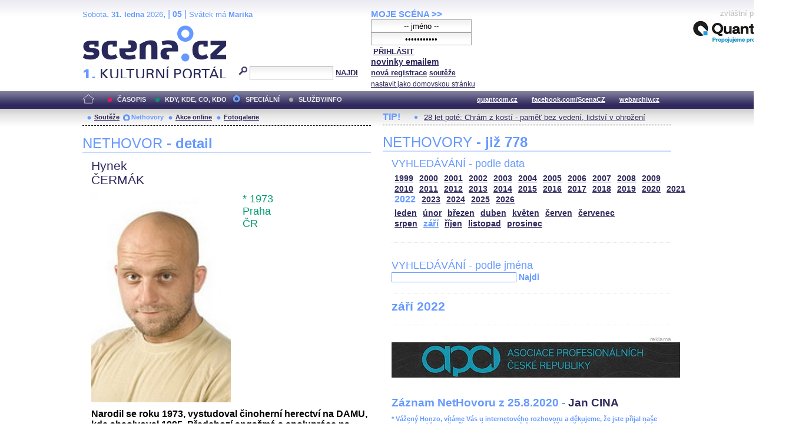

--- FILE ---
content_type: text/html; charset=iso-8859-2
request_url: http://festival.mdb.cz/index.php?page=nethovory&d=3&s_rok=2022&id_n=448&s_mesic=9
body_size: 25993
content:
<!DOCTYPE html PUBLIC "-//W3C//DTD XHTML 1.0 Strict//EN" "http://www.w3.org/TR/xhtml1/DTD/xhtml1-strict.dtd">
<html xmlns="http://www.w3.org/1999/xhtml" xml:lang="cs">

	<head>
		<title>Scena.cz - 1. kulturní portál</title>
		<meta http-equiv="content-type" content="text/html; charset=iso-8859-2">
		<meta http-equiv="Content-language" content="cs">
		<link rel="shortcut icon" href="../images/i/favicon.ico" type="image/gif">	
		<link rel="stylesheet" media="screen" type="text/css" href="../theme/style_3.css"><script async src="//pagead2.googlesyndication.com/pagead/js/adsbygoogle.js"></script>
<script>
(adsbygoogle = window.adsbygoogle || []).push({
google_ad_client: "ca-pub-4856321908965774",
enable_page_level_ads: true
});
</script>

		<script>
  (function(i,s,o,g,r,a,m){i['GoogleAnalyticsObject']=r;i[r]=i[r]||function(){
  (i[r].q=i[r].q||[]).push(arguments)},i[r].l=1*new Date();a=s.createElement(o),
  m=s.getElementsByTagName(o)[0];a.async=1;a.src=g;m.parentNode.insertBefore(a,m)
  })(window,document,'script','//www.google-analytics.com/analytics.js','ga');

  ga('create', 'UA-64651386-1', 'auto');
  ga('send', 'pageview');

</script>
	</head>


<body>
	<div id="main">	
		
		<div id="header">		
			<form action="index.php" method="get" name="main_search" id="main_search">
			<div id="head-ab">
				<span>Sobota</span>, <span><strong>31. ledna</strong> 2026</span>, | <span class="mesic">05</span> | 
       <span>Svátek má <strong>Marika</strong></span><br>				<div id="head-a">
					<h1><a href="index.php">Scéna.cz<span>&nbsp;</span></a></h1>
				</div>
				<div id="head-b">
					<p>
					<input type="hidden" name="filtr" value="0" /><input type="hidden" name="d" value="3" /><input type="hidden" name="s_rok" value="2022"><input type="hidden" name="s_mesic" value="9"><input type="hidden" name="s_cislo" value=""><input type="hidden" name="page" value="search">						
						<img src="../images/lupa.gif" alt="">&nbsp;<input name="search_text" class="search" type="text">&nbsp;<a href="#" class="subscribe" onclick="document.getElementById('main_search').submit()">NAJDI</a>
					</p>
					
				</div>
				<p class="cleaner"></p>
			</div>				
			</form>
			<div id="head-c">

												
				
				 
			</div>
			 <form action="s_login.php" method="post" name="f_login" id="f_login">
			<div id="head-d">			
				<a href="index.php?d=4&page=login" class="h-a">MOJE SCÉNA &gt;&gt;</a><br>
								<input name="sNick" class="sub" type="text" value="-- jméno --" onclick="this.value=''" style="text-align:center"><br />
				<input name="sHeslo" class="sub" type="password" value="-- heslo --" onfocus="this.value=''" style="text-align:center">&nbsp;<a href="#" onclick="document.getElementById('f_login').submit();" class="subscribe">PŘIHLÁSIT</a>
				<input type="submit" style="width:0px;height;0px;visibility: none;" width="0" height="0"/>
												
				<p class="par3">
				<a href="index.php?d=4&page=infom" class="h-a2"><strong>novinky emailem</strong></a> <br />
								<a href="index.php?d=3&page=registrace" class="h-a3"><strong>nová registrace</strong></a>
								<a href="index.php?d=3&page=soutez" class="h-a4"><strong>soutěže</strong></a> <!-- <a href="#" class="h-a4">další služby</a>  --><br>
								<a href="#" class="h-a4" onclick="this.style.behavior = 'url(#default#homepage)'; this.setHomePage('http://www.scena.cz');">nastavit jako domovskou stránku</a><br>
				</p>
			</div>
			</form>
			<p class="cleaner"></p>
		</div>	
	 
		<div class="volny" style="position:relative;top:-140px;left:200px;height:0px;float:right;">
			zvláštní poděkování<br>
			<a href="http://www.quantcom.cz" target="_new">
				<img src="../images/volny_logo_male.jpg" border="0" alt="Quantcom.cz"/>
			</a>
		</div>
	 		
				<div id="menu">				
			<a href="index.php?d=0&o=0&page=" class="home"><img src="../images/home.gif" alt="" class="homei"></a>
			<div id="menu-l">
				<ul id="navlist-main">
					<li><a href="index.php?d=1" class="a">ČASOPIS</a></li><li class="b"><a href="" class="b">KDY, KDE, CO, KDO</a></li><li><a href="index.php?d=3&page=nethovory" class="cs">SPECIÁLNÍ</a></li><li><a href="index.php?d=4&page=ospolecnosti" class="d">SLUŽBY/INFO</a></li>				</ul>
			</div>
			<div id="menu-r">
				<ul id="navlist">
										
					<li><a href="http://www.quantcom.cz">quantcom.cz</a></li>
					<li><a href="https://www.facebook.com/ScenaCZ">facebook.com/ScenaCZ</a></li>
					<li><a href="http://www.webarchiv.cz">webarchiv.cz</a></li>
				</ul>
			</div>			
		</div>		
			

		<div id="body">			
				<div class="left">					
					
					<div id="submenu">
						<ul class="navlist2">
							<li><a href="index.php?o=1&d=3&page=soutez" class="a">Soutěže</a></li><li><a href="index.php?o=2&d=3&page=nethovory" class="as">Nethovory</a></li><li><a href="index.php?o=3&d=3&page=online" class="a">Akce online</a></li><li><a href="index.php?o=3&d=3&page=galerie" class="a">Fotogalerie</a></li>							
			
						</ul>
					</div>
					
					<p class="cleaner"></p><h3 class="nadpis-m">NETHOVOR <strong>- detail</strong></h3><div class="inner"><p class="jmeno">Hynek</p><p class="prijmeni">ČERMÁK</p><img src="http://www.scena.cz/fota/db/pvf9588.jpg" width="237" alt="Hynek ČERMÁK" class="osobnost" ><p class="osobnost-udaje">* 1973</p><p class="osobnost-udaje">Praha</p><p class="osobnost-udaje">ČR</p><p class="cleaner"></p><p class="text">Narodil se roku 1973, vystudoval činoherní herectví na DAMU, kde absolvoval 1995. Předchozí angažmá a spolupráce na projektech : DJKT - Plzeň, CD 94 - Praha, Divadelní spolek Kašpar, Divadlo v Řeznické, Středočeské divadlo Kladno. Nyní je v angažmá v MDP, objevuje se také  v muzikálech v divadle Ta Fantastika a  inscenaci  Postel plná cizinců spolku  Rodinná pouta na cestách. Průběžně spolupracuje s filmem a televizí, zahrál si např. v seriálech <B>Zdivočelá země</B>, <B>Nemocnice na kraji města</B>, <B>Rodinná pouta</B>, <B>Poslední sezóna</B> či <B>Agentura Puzzle</B>.</p><p class="dalsi-clanky-m"><a href="index.php?d=3&page=nethovory&id_n=448&full=1">Hynek ČERMÁK - kompletní životopis</a><a href="#" class="tecky2">...</a></p><div class="delic-tecky">&nbsp;</div><br /><br /><p class="nd1" style="width:480px;">Záznam NetHovoru 20.12.2006</p><br /><div class="box-rozhovor"><p class="question">* Vážený Hynku, vítáme Vás u internetového rozhovoru a děkujeme, že jste přijal naše pozvání. Můžete přiblížit jaký byl nebo ještě bude Váš dnešní den a jak se kamarádíte s Internetem. Redakce</p><p class="answer">Dobrý den, zdravím vás. Dnešní můj den byl odpočinkový. Po dlouhé době jsem spal osm hodin. Teď mám za sebou jedno představení České Vánoce a čekám na začátek druhého. A s internetem se kamarádím.</p></div><div class="box-rozhovor"><p class="question">* Hynku, jak ses dostal k divadlu? Mirek</p><p class="answer">(Kroucení hlavou...) Nevzali mě na leteckou školu, tak jsem šel na DAMU.</p></div><div class="box-rozhovor"><p class="question">* Trochu mě překvapuje toto: "Má rád terénní auta, zbraně a poezii." Jak to jde dohromady? janka</p><p class="answer">Velmi dobře. Zbran ějsou veskreze romantická záležitost podle toho z které strany se do nich díváte. A terénní auto je svoboda a ta má k poezii velmi blízko.</p></div><div class="box-rozhovor"><p class="question">* Hynku, budeš hrát 28. v Ústech Micka Jaggera?</p><p class="answer">Budu.</p></div><div class="box-rozhovor"><p class="question">* Hodně jste hrál u režisérů Hrbka, Zajíce a Svojtky. Párkrát jste spolupracoval i s Michalem Langem. Vyhovoval Vám styl jeho režírování, který se od výše uvedených dostiliší? Jan</p><p class="answer">S Langem jsem spolupracoval dvakrát. Jednou v Činoherním klubu (Zkrocení zlé ženy) a jednou v CD 94 (Bouře) a Bouři už jsem nedodělal. Pohádali jsme se, rozešli jsme se a od té doby se pouze potkáváme, uctivě se pozdravíme, ale pracovat spolu již asi nebudeme. :-)</p></div><div class="box-rozhovor"><p class="question">* Prý pracujete jako režisér reklam, to se také režíruje? L@M</p><p class="answer">Všechno co má mít nějakou formu se musí vymyslet a zrežírovat. To dá přeci rozum.</p></div><div class="box-rozhovor"><p class="question">* Bude představení na Silvestra regulérní nebo si dovolíte "improvizovatů"? Marek </p><p class="answer">Nedovolím si improvizovat, protože představení U nás v Kocourkově je příliš mladé. Budu rád, když to dám dohromady, tak jak to je. :-)</p></div><div class="box-rozhovor"><p class="question">* Jak se Vám hrálo s Kamilem Halbichem? Je to parťák do deště? j</p><p class="answer">Kamil je parťák do deště. Dělá divadlo způsobem, který je mi blízký, ale vlastně kromě Zkrocení zlé ženy jsem s ním nespolupracoval.</p></div><div class="box-rozhovor"><p class="question">* Je těžký se prodrat dnešní divadelní, filmovou, televizní mafií? Patrik, Prosek</p><p class="answer">Není to žádný problém. Jednoduché řešení je "bejt fakt dobrej".</p></div><div class="box-rozhovor"><p class="question">* Jak vzpomínáte na účinkování na půdě divadla v Celetné? janka</p><p class="answer">Mlhavě a šťastně. Hodně jsme pracovali, hodně jsme pili, hodně jsme hráli, hodně jezdili. Pořád jsme bourali a stavěli a neměli jsme žádné problémy a spousty ženskejch...</p></div><div class="box-rozhovor"><p class="question">* Je podle Vás postava Vávry v Maryši barvitá nebo naopak jednobarevná v jeho uzurpátorství? Libor </p><p class="answer">Vávra v mém pojetí je spíš chudák. Snažil jsem se ho za každou cenu obhájit. Doufám, že se mi to povedlo, je mi ho totiž líto. Barvitá nebarvitá, to nevím.</p></div><div class="box-rozhovor"><p class="question">* Hrajete letos i na Silvestra, není to voprus? ) Monoto</p><p class="answer">Je (ale policajti, hasiči, záchranka atd. taky makaj.).</p></div><div class="box-rozhovor"><p class="question">* Inscenace U nás v Kocourkové má těsně po premiéře, jak se cítíte? Kocour </p><p class="answer">Vyčerpán. Sotva mi pracuje mozek na tento rozhovor.</p></div><div class="box-rozhovor"><p class="question">* Na Kladně jste si zahrál titulní roli - Richard III. Prozradíte, jaká úskalí jste při jejím studování musel překonat?</p><p class="answer">Úskalí textová, pohybová, charakterová, temporytmická, diakritická, karikaturická, atd. A to je jen špička ledovce. Richard III. je nejtěžší na konci, když už máte jen zbytky sil. Kdysi jsem hrával fotbal a jeden zápas nevydá za představení Richarda III.</p></div><div class="box-rozhovor"><p class="question">* Naučil jste se jako herec lhát? )gaba</p><p class="answer">Dokonale.</p></div><a href="index.php?d=3&page=nethovory&id_n="><img src="../fota/reklama/nethovory/net061220.gif" alt="Nethovor" border="0"></a><div class="box-rozhovor"><p class="question">* Hynku, považuješ se za komerčního herce? Petr</p><p class="answer">Nevím, co je komerční herec. Pracuju za peníze, je to komerce?</p></div><div class="box-rozhovor"><p class="question">* Kde můžeme slyšet hrát Vaše písně nebo kam můžeme jít na koncert Vaší kapely? Jana</p><p class="answer">Na koncert mé kapely teď dlouho nepřijdete, protože nemám čas koncertovat. V čas se dozvíte, kdy znovu vyjedeme na pódia.</p></div><div class="box-rozhovor"><p class="question">* Co posloucháš za muziku? Chodíš na koncerty? Jirka</p><p class="answer">Vážnou hudbu, jazz a folk. Na koncerty nechodím.</p></div><div class="box-rozhovor"><p class="question">* Prý jste poslední dobou mrzutější (říkají Vaši kolegové), čím to podle vás je?</p><p class="answer">Mám momentálně na repertoáru jedenáct titulů. Jsem prostě přepracovaný. Mrzutost není to správné slovo.</p></div><div class="box-rozhovor"><p class="question">* Když máte někdy náročnou roli, myslíte nani i v posteli? Laajda</p><p class="answer">Když se do té postele dostanu, tak určitě. Když zkoušíte nějakou roli, nedá se říct, kdy na ní myslíte a kdy ne. Je to takové soužití. :-)</p></div><div class="box-rozhovor"><p class="question">* Vyhovuje ti spíše velké divadlo nebo komornější prostor? Luboš</p><p class="answer">Je mi to jedno. Obojí má své klady i zápory.</p></div><div class="box-rozhovor"><p class="question">* Můžete prozradit, jak se vám pracuje s režiséry vrstevníky? Bětka, Pardubice </p><p class="answer">No oproti jiným je tam výhoda stejného jazyka. Jinak spíš dělím režiséry na dobré a špatné, než na vrstevníky.</p></div><div class="box-rozhovor"><p class="question">* Sneseš se s humorem? :) Daniela, Kolín</p><p class="answer">Velmi dobře. Snesu se s kdekým.</p></div><div class="box-rozhovor"><p class="question">* Posloucháš rád Rolling Stones? Kvído </p><p class="answer">Jo, proč ne, občas.</p></div><div class="box-rozhovor"><p class="question">* Co se Ti líbí na MDP a naopak? Tom</p><p class="answer">Těžko říct, na soudy je brzo, jsem tu teprve krátce. A krom toho práce je všude stejná.</p></div><div class="box-rozhovor"><p class="question">* Jak se ti líbí role v Ústech Micka Jaggera? Denisa</p><p class="answer">Ten pán se mi nelíbí, ale role je to zajímavá, protože ten pán je protityp.</p></div><div class="box-rozhovor"><p class="question">* Pustil jste se do dobrodružství - herecké manželství. Doporučujete dalším nebo naopak?</p><p class="answer">Bez komentáře... Herečky jsou fajn. :-)</p></div><div class="box-rozhovor"><p class="question">* Kdy se budou zase hrát Tři mušketýři?</p><p class="answer">Blíží se derniéra. Nicméně vás možná potěším, Česká televize se chystá natočit závěrečné představení.</p></div><div class="box-rozhovor"><p class="question">* Jaké role rád nejraději hrajete: kladné, záporné, dramatické, komické....?</p><p class="answer">Dobře placené role.</p></div><div class="box-rozhovor"><p class="question">* Dojala vás někdy nějaká inscenace nebo role? Zdena, Písek </p><p class="answer">Dojala je takové slovo, které pro herce nemá váhu. Je to naše práce, máloco nás dojme.</p></div><div class="box-rozhovor"><p class="question">* Můžete říct, že už jste se díky divadlu dostatečně vyblbnul? aasskk </p><p class="answer">Myslím, že jsem se už dostatečně vyblbnul. :-)</p></div><div class="box-rozhovor"><p class="question">* Máš rád Shakespeara? Al@as</p><p class="answer">Mám.</p></div><div class="box-rozhovor"><p class="question">* Jezdíte s teréňákem také nějaké závody? Martin, Mladá Boleslav </p><p class="answer">Závody nejezdím, mám společnost jménem SOS a vozíme humanitární pomoc do Banátu dětem do škol. Vyjet k nim nahoru je hodně náročné a pro blázny jako stvořené.</p></div><div class="box-rozhovor"><p class="question">* Máte nějaký zdroj, z kterého čerpáte sílu? E.</p><p class="answer">Ženy. :-)</p></div><div class="box-rozhovor"><p class="question">* Co děláte, když je vám nejhůř? Eva, Brno</p><p class="answer">Střílím.</p></div><div class="box-rozhovor"><p class="question">* Je inscenace Lorna a Ted pro Vás skutečně příležitostí? Linda </p><p class="answer">Je příležitostí zahrát si s velmi krásnými ženami a dovolit si to, co je jako běžný civil nemůžu. Ted je totiž esence blbosti a primitivity a to je velmi uvolňující.</p></div><div class="box-rozhovor"><p class="question">* Střílíte raději na terč nebo do živého (tedy do zvěře)?</p><p class="answer">Hloupá otázka. Je vidět, že jste zřejmě v ruce neměl zbraň. Zkuste si ji vzít do ruky a pochopíte, co je respekt.</p></div><div class="box-rozhovor"><p class="question">* Hrajete šachy?</p><p class="answer">Nehraju.</p></div><div class="box-rozhovor"><p class="question">* Jak slavíte Vánoce? Koutná, Mělník</p><p class="answer">V kruhu rodinném (pokud mě zrovna pustí z divadla), ale jinak tradičně.</p></div><div class="box-rozhovor"><p class="question">* Jako herec žijete na očích veřejnosti, nepřál jste si někdy, aby veřejnost byla občas slepá? *-*</p><p class="answer">Já jako herec nežiju na očích veřejnosti.</p></div><div class="box-rozhovor"><p class="question">* Hynku, jakou roli bys si chtěl zahrát, a zatím jsi se k ní nedostal? Karolína, Plzeň</p><p class="answer">Cyrano z Bergeraku.</p></div><div class="box-rozhovor"><p class="question">* V MDP hraješ v inscenaci U nás v Kocourkově  - je to pro Tebe odvaz nebo pruda? Honza</p><p class="answer">Je to náročná práce v žánru, který zrovna není šálkem mého čaje, ale úžasná příležitost splynout se souborem.</p></div><div class="box-rozhovor"><p class="question">* Kterou inscenaci, v nichž v současné době hraješ, považuješ za divácky nejúspěšnější? :) Radana</p><p class="answer">Divácky nejúspěšnější jsou jistě Tři mušketýři. To je bez debat.</p></div><div class="box-rozhovor"><p class="question">* Jsi spokojen s výslednou podobou inscenací, kde hraješ, nebo dlouho po premiéře hledáš a ladíš? Mirek, Vysočany </p><p class="answer">Hledám až do derniéry.</p></div><div class="box-rozhovor"><p class="question">* Baví tě víc divadlo nebo film? Jirka, Chomutov</p><p class="answer">Obojí je jiná kategorie, úplně jiný druh práce, takže se to vzájemně doplňuje.</p></div><div class="box-rozhovor"><p class="question">* Jezdíte rád MHD? ) Danule </p><p class="answer">Miluju MHD, nedovedu si púředstavit svůj den bez MHD a MDP. Je to v podstatě má životní náplň.</p></div><div class="box-rozhovor"><p class="question">* Pane Čermák, co pro vás znamená divadlo? Hana V.</p><p class="answer">Divadlo pro nás znamená nejjednodušší způsob obživy, poněvaž nic jiného tak dobře neumím. Je to práce jak by řekl Woody Allen - Jestli chcete poslání, jděte na poštu. :-)</p></div><div class="box-rozhovor"><p class="question">* Hynku, co máš v plánu v nejbližší budoucnosti? Alena, Kladno</p><p class="answer">Na východ od ráje a Annu Kareninu. Jeden film, možná režie na závěr sezóny a hlavně odpočinek.</p></div><div class="box-rozhovor"><p class="question">* Máš chuť zajít na inscenace konkurenčních divadel? Jonatán</p><p class="answer">Chuť by byla, bohužel není čas. není totiž vyjímkou, když odehraju třicet představení za měsíc.</p></div><div class="box-rozhovor"><p class="question">* Vážený Hynku, mnohokrát děkujeme za příjemné odpoledne, které jsme mohli spolu s Vámi strávit u Internetu. Vaše slovo závěrem? Redakce</p><p class="answer">"Chcípni." Jelikož to zní příliš oficiálně, tak: Nas... at. Ať žije Ježíšek, MHD, MDP a HVB a KMD (Promiňte jsem unaven, ale děkuju za pozornost a rád si s Vámi ještě někdy popovídá. Teď jdu hrát.</p></div></div>							
				</div>		
				<div class="right">					
					<div class="tipy2"><p class="tips2">TIP!</p><ul id="navlist3"><li><a href="index.php?d=1&o=4&c=48488&r=10">28 let poté: Chrám z kostí - paměť bez vedení, lidství v ohrožení</a></li></ul></div>			<h3 class="nadpis-m">NETHOVORY <strong>- již 778</strong></h3><div class="inner"><h3 class="nadpis2-m">VYHLEDÁVÁNÍ - podle data</h3><div class="date"><a href="index.php?page=nethovory&d=3&s_rok=1999&id_n=448" class="date1">1999</a><a href="index.php?page=nethovory&d=3&s_rok=2000&id_n=448" class="date1">2000</a><a href="index.php?page=nethovory&d=3&s_rok=2001&id_n=448" class="date1">2001</a><a href="index.php?page=nethovory&d=3&s_rok=2002&id_n=448" class="date1">2002</a><a href="index.php?page=nethovory&d=3&s_rok=2003&id_n=448" class="date1">2003</a><a href="index.php?page=nethovory&d=3&s_rok=2004&id_n=448" class="date1">2004</a><a href="index.php?page=nethovory&d=3&s_rok=2005&id_n=448" class="date1">2005</a><a href="index.php?page=nethovory&d=3&s_rok=2006&id_n=448" class="date1">2006</a><a href="index.php?page=nethovory&d=3&s_rok=2007&id_n=448" class="date1">2007</a><a href="index.php?page=nethovory&d=3&s_rok=2008&id_n=448" class="date1">2008</a><a href="index.php?page=nethovory&d=3&s_rok=2009&id_n=448" class="date1">2009</a><br /><a href="index.php?page=nethovory&d=3&s_rok=2010&id_n=448" class="date1">2010</a><a href="index.php?page=nethovory&d=3&s_rok=2011&id_n=448" class="date1">2011</a><a href="index.php?page=nethovory&d=3&s_rok=2012&id_n=448" class="date1">2012</a><a href="index.php?page=nethovory&d=3&s_rok=2013&id_n=448" class="date1">2013</a><a href="index.php?page=nethovory&d=3&s_rok=2014&id_n=448" class="date1">2014</a><a href="index.php?page=nethovory&d=3&s_rok=2015&id_n=448" class="date1">2015</a><a href="index.php?page=nethovory&d=3&s_rok=2016&id_n=448" class="date1">2016</a><a href="index.php?page=nethovory&d=3&s_rok=2017&id_n=448" class="date1">2017</a><a href="index.php?page=nethovory&d=3&s_rok=2018&id_n=448" class="date1">2018</a><a href="index.php?page=nethovory&d=3&s_rok=2019&id_n=448" class="date1">2019</a><a href="index.php?page=nethovory&d=3&s_rok=2020&id_n=448" class="date1">2020</a><a href="index.php?page=nethovory&d=3&s_rok=2021&id_n=448" class="date1">2021</a><br /><a href="index.php?page=nethovory&d=3&s_rok=2022&id_n=448" class="date2">2022</a><a href="index.php?page=nethovory&d=3&s_rok=2023&id_n=448" class="date1">2023</a><a href="index.php?page=nethovory&d=3&s_rok=2024&id_n=448" class="date1">2024</a><a href="index.php?page=nethovory&d=3&s_rok=2025&id_n=448" class="date1">2025</a><a href="index.php?page=nethovory&d=3&s_rok=2026&id_n=448" class="date1">2026</a></div><div class="month"><a href="index.php?page=nethovory&d=3&s_rok=2022&id_n=448&s_mesic=1" class="month1">leden</a><a href="index.php?page=nethovory&d=3&s_rok=2022&id_n=448&s_mesic=2" class="month1">únor</a><a href="index.php?page=nethovory&d=3&s_rok=2022&id_n=448&s_mesic=3" class="month1">březen</a><a href="index.php?page=nethovory&d=3&s_rok=2022&id_n=448&s_mesic=4" class="month1">duben</a><a href="index.php?page=nethovory&d=3&s_rok=2022&id_n=448&s_mesic=5" class="month1">květen</a><a href="index.php?page=nethovory&d=3&s_rok=2022&id_n=448&s_mesic=6" class="month1">červen</a><a href="index.php?page=nethovory&d=3&s_rok=2022&id_n=448&s_mesic=7" class="month1">červenec</a><br /><a href="index.php?page=nethovory&d=3&s_rok=2022&id_n=448&s_mesic=8" class="month1">srpen</a><a href="index.php?page=nethovory&d=3&s_rok=2022&id_n=448&s_mesic=9" class="month2">září</a><a href="index.php?page=nethovory&d=3&s_rok=2022&id_n=448&s_mesic=10" class="month1">říjen</a><a href="index.php?page=nethovory&d=3&s_rok=2022&id_n=448&s_mesic=11" class="month1">listopad</a><a href="index.php?page=nethovory&d=3&s_rok=2022&id_n=448&s_mesic=12" class="month1">prosinec</a></div><div class="delic-tecky">&nbsp;</div><br /><form action="index.php" method="get" id="f_neth_f" name="f_neth_f"><input type="hidden" name="subpage" value="nethovory" /><input type="hidden" name="filtr" value="0" /><input type="hidden" name="d" value="3" /><input type="hidden" name="s_rok" value="2022"><input type="hidden" name="s_mesic" value="9"><input type="hidden" name="s_cislo" value=""><input type="hidden" name="page" value="search"><h3 class="nadpis2-m">VYHLEDÁVÁNÍ - podle jména</h3><input type="text" class="vyhledavani-jmena" name="search_text"/> <a href="#" onclick="document.getElementById('f_neth_f').submit()" class="hledat">Najdi</a><div class="delic-tecky">&nbsp;</div></form><h4 class="nadpis-mesic">září 2022</h4><p class="cleaner"></p><div class="delic-tecky">&nbsp;</div><br /><div class="reklama"><p class="adver">reklama</p><span style="color:white"><!--0 sekce: 1 pozice: 4 tabulka: media cislo: 0 bez_cisl:1--></span><a href="https://www.asociacedivadel.cz"><img src="http://www.scena.cz/fota/reklama/med_1_3937.jpg" alt="Asociace profesionálních divadel ČR" border="0"></a></div><br /><h3 class="nadpis2-m" style="font-size:1.2em;font-weight:bold;">Záznam NetHovoru z 25.8.2020 - <span style="color:#2F295C">Jan CINA</span></h3><div class="box-rozhovor"><p class="question">* Vážený Honzo, vítáme Vás u internetového rozhovoru a děkujeme, že jste přijal naše pozvání. Můžete přiblížit, jaký byl nebo ještě bude Váš dnešní den, a jak se kamarádíte s Internetem. Redakce </p><p class="answer">Dobrý den. Den je slunný a celkem rozlítaný. právě jsem doletěl.</p></div><div class="box-rozhovor"><p class="question">* Dobré odpoledne, co vás vedlo ke spolupráci s FOK? Máte rád symfonickou hudbu a zvuk? Věra </p><p class="answer">Dobré odpoledne i Vám. Ke spolupráci mě přivedlo samotné FOK, které mě oslovilo. A pak má vášeň pro téměř jakoukoli hudbu. </p></div><div class="box-rozhovor"><p class="question">* Proč, by podle Vás, měl člověk přijít na koncert Symfonického orchestru hl. m. Prahy FOK? Radek</p><p class="answer">Protože to je pokaždé jedinečný a dechberoucí zážitek. </p></div><div align="right"><a href="index.php?d=3&page=nethovory&id_n=778" class="nethovor_right_cely">Jan CINA - celý NetHovor</a></div></div>
					<p class="cleaner"></p>
				</div>		
				

				
				
				<p class="cleaner"></p>
				<div class="delic2">&nbsp;</div>
				<div class="footer">
					<div class="loga"><a href="index.php"><img src="../images/i/logo2_3.gif" alt=""></a><a href="#"><img src="../images/i/logo3_3.gif" alt="" style="margin-left: 35px;"></a></div>					
					<div class="copy">
						<p>&copy; Copyright 1998 - 2026 Scena.cz, z.ú.
Jakékoliv užití obsahu včetně převzetí článků je bez souhlasu Scena.cz, z.ú. zakázáno</p>
					</div>
					<p class="cleaner"></p>
					<ul class="navlist6">
						<!-- 
						<li>O redakci</li>
						<li>Reklama</li>
						-->
						<li><a href="index.php?d=4&page=infom">Zprávy do emailu</a></li>
						
						<!--
						<li><a href="#">Zpravy na mobil</a></li>	
						<li><a href="#"><strong>RSS</strong></a></li>
						 -->		
					</ul>
					<ul class="navlist7">
						<!-- <li><a href="http://www.levnelistky.cz">levnelistky.cz</a></li>-->
						<li><a href="http://www.quantcom.cz">quantcom.cz</a></li>
						<li><a href="http://www.facebook.com/ScenaCZ">facebook.com/ScenaCZ</a></li>
						<li><a href="http://www.webarchiv.cz">webarchiv.cz</a></li>
						<!-- <li><a href="http://www.divadlo.sk">divadlo.sk</a></li>-->
						<!-- <li><a href="http://www.chciceskoukulturu.cz">chciceskoukulturu.cz</a></li>-->			
					</ul>
					<p class="cleaner"></p>
					<div class="volny">
						zvláštní poděkování<br>
						<a href="http://www.quantcom.cz" alt="Quantcom">
						<img src="../images/volny_logo_male.jpg" alt="Quantcom" />
						</a>
					</div>
				</div>
		</div>
	</div>
	
</body></html>


--- FILE ---
content_type: text/html; charset=utf-8
request_url: https://www.google.com/recaptcha/api2/aframe
body_size: 269
content:
<!DOCTYPE HTML><html><head><meta http-equiv="content-type" content="text/html; charset=UTF-8"></head><body><script nonce="dyKMkQ0VVndRC5-JUt7PSA">/** Anti-fraud and anti-abuse applications only. See google.com/recaptcha */ try{var clients={'sodar':'https://pagead2.googlesyndication.com/pagead/sodar?'};window.addEventListener("message",function(a){try{if(a.source===window.parent){var b=JSON.parse(a.data);var c=clients[b['id']];if(c){var d=document.createElement('img');d.src=c+b['params']+'&rc='+(localStorage.getItem("rc::a")?sessionStorage.getItem("rc::b"):"");window.document.body.appendChild(d);sessionStorage.setItem("rc::e",parseInt(sessionStorage.getItem("rc::e")||0)+1);localStorage.setItem("rc::h",'1769869144493');}}}catch(b){}});window.parent.postMessage("_grecaptcha_ready", "*");}catch(b){}</script></body></html>